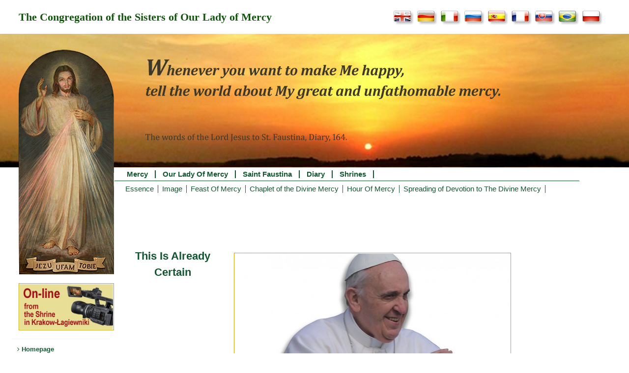

--- FILE ---
content_type: text/html; charset=UTF-8
request_url: https://www.saint-faustina.org/this-is-already-certain/
body_size: 10988
content:





<!DOCTYPE html>
<html lang="en">
    <head>
        
    <!-- Google tag (gtag.js) -->
    <script async src="https://www.googletagmanager.com/gtag/js?id=G-LCRJYC9P2P"></script>
    <script>
        window.dataLayer = window.dataLayer || [];
        function gtag(){dataLayer.push(arguments);}
        gtag('js', new Date());
        gtag('config', 'G-LCRJYC9P2P');
    </script>
    <meta charset="UTF-8" />
    <meta name="viewport" content="width=device-width, initial-scale=1">
    <meta name="apple-itunes-app" content="app-id=1301359509">
    <meta property="og:image" content="https://www.faustyna.pl/zmbm/wp-content/themes/ZMBM_theme_1/img/headers/Faustyna_FG.jpg">
    <meta property="og:image:type" content="image/png">
    <meta property="og:image:width" content="195">
    <meta property="og:image:height" content="241">
    <meta http-equiv="cache-control" content="public, max-age=3600, must-revalidate" />
    <meta name="robots" content="max-image-preview:large" />                    <title>This Is Already Certain | Mercy - Saint Faustina - Diary - Jesus, I trust in You - Congregation</title>
                <link href="https://www.saint-faustina.org/wp-content/themes/ZMBM_theme_1/style.css?ver=1.4.9" rel="stylesheet" type="text/css" />
        <link href="https://www.saint-faustina.org/wp-content/themes/ZMBM_theme_1/editor-style.css?ver=1.0.0" rel="stylesheet" type="text/css" />
        <link href="https://www.saint-faustina.org/wp-content/themes/ZMBM_theme_1/faustyna-nowenna_1501.css" rel="stylesheet" type="text/css" />
        <link href="https://www.saint-faustina.org/wp-content/themes/ZMBM_theme_1/style_koronka.css?1768625850" rel="stylesheet" type="text/css" />
        <link rel="shortcut icon" href="https://www.saint-faustina.org/wp-content/themes/ZMBM_theme_1/favicon.ico" />
        <meta name='robots' content='max-image-preview:large' />
<link rel="alternate" title="oEmbed (JSON)" type="application/json+oembed" href="https://www.saint-faustina.org/wp-json/oembed/1.0/embed?url=https%3A%2F%2Fwww.saint-faustina.org%2Fthis-is-already-certain%2F" />
<link rel="alternate" title="oEmbed (XML)" type="text/xml+oembed" href="https://www.saint-faustina.org/wp-json/oembed/1.0/embed?url=https%3A%2F%2Fwww.saint-faustina.org%2Fthis-is-already-certain%2F&#038;format=xml" />
<style id='wp-img-auto-sizes-contain-inline-css' type='text/css'>
img:is([sizes=auto i],[sizes^="auto," i]){contain-intrinsic-size:3000px 1500px}
/*# sourceURL=wp-img-auto-sizes-contain-inline-css */
</style>
<style id='wp-emoji-styles-inline-css' type='text/css'>

	img.wp-smiley, img.emoji {
		display: inline !important;
		border: none !important;
		box-shadow: none !important;
		height: 1em !important;
		width: 1em !important;
		margin: 0 0.07em !important;
		vertical-align: -0.1em !important;
		background: none !important;
		padding: 0 !important;
	}
/*# sourceURL=wp-emoji-styles-inline-css */
</style>
<style id='wp-block-library-inline-css' type='text/css'>
:root{--wp-block-synced-color:#7a00df;--wp-block-synced-color--rgb:122,0,223;--wp-bound-block-color:var(--wp-block-synced-color);--wp-editor-canvas-background:#ddd;--wp-admin-theme-color:#007cba;--wp-admin-theme-color--rgb:0,124,186;--wp-admin-theme-color-darker-10:#006ba1;--wp-admin-theme-color-darker-10--rgb:0,107,160.5;--wp-admin-theme-color-darker-20:#005a87;--wp-admin-theme-color-darker-20--rgb:0,90,135;--wp-admin-border-width-focus:2px}@media (min-resolution:192dpi){:root{--wp-admin-border-width-focus:1.5px}}.wp-element-button{cursor:pointer}:root .has-very-light-gray-background-color{background-color:#eee}:root .has-very-dark-gray-background-color{background-color:#313131}:root .has-very-light-gray-color{color:#eee}:root .has-very-dark-gray-color{color:#313131}:root .has-vivid-green-cyan-to-vivid-cyan-blue-gradient-background{background:linear-gradient(135deg,#00d084,#0693e3)}:root .has-purple-crush-gradient-background{background:linear-gradient(135deg,#34e2e4,#4721fb 50%,#ab1dfe)}:root .has-hazy-dawn-gradient-background{background:linear-gradient(135deg,#faaca8,#dad0ec)}:root .has-subdued-olive-gradient-background{background:linear-gradient(135deg,#fafae1,#67a671)}:root .has-atomic-cream-gradient-background{background:linear-gradient(135deg,#fdd79a,#004a59)}:root .has-nightshade-gradient-background{background:linear-gradient(135deg,#330968,#31cdcf)}:root .has-midnight-gradient-background{background:linear-gradient(135deg,#020381,#2874fc)}:root{--wp--preset--font-size--normal:16px;--wp--preset--font-size--huge:42px}.has-regular-font-size{font-size:1em}.has-larger-font-size{font-size:2.625em}.has-normal-font-size{font-size:var(--wp--preset--font-size--normal)}.has-huge-font-size{font-size:var(--wp--preset--font-size--huge)}.has-text-align-center{text-align:center}.has-text-align-left{text-align:left}.has-text-align-right{text-align:right}.has-fit-text{white-space:nowrap!important}#end-resizable-editor-section{display:none}.aligncenter{clear:both}.items-justified-left{justify-content:flex-start}.items-justified-center{justify-content:center}.items-justified-right{justify-content:flex-end}.items-justified-space-between{justify-content:space-between}.screen-reader-text{border:0;clip-path:inset(50%);height:1px;margin:-1px;overflow:hidden;padding:0;position:absolute;width:1px;word-wrap:normal!important}.screen-reader-text:focus{background-color:#ddd;clip-path:none;color:#444;display:block;font-size:1em;height:auto;left:5px;line-height:normal;padding:15px 23px 14px;text-decoration:none;top:5px;width:auto;z-index:100000}html :where(.has-border-color){border-style:solid}html :where([style*=border-top-color]){border-top-style:solid}html :where([style*=border-right-color]){border-right-style:solid}html :where([style*=border-bottom-color]){border-bottom-style:solid}html :where([style*=border-left-color]){border-left-style:solid}html :where([style*=border-width]){border-style:solid}html :where([style*=border-top-width]){border-top-style:solid}html :where([style*=border-right-width]){border-right-style:solid}html :where([style*=border-bottom-width]){border-bottom-style:solid}html :where([style*=border-left-width]){border-left-style:solid}html :where(img[class*=wp-image-]){height:auto;max-width:100%}:where(figure){margin:0 0 1em}html :where(.is-position-sticky){--wp-admin--admin-bar--position-offset:var(--wp-admin--admin-bar--height,0px)}@media screen and (max-width:600px){html :where(.is-position-sticky){--wp-admin--admin-bar--position-offset:0px}}

/*# sourceURL=wp-block-library-inline-css */
</style>
<style id='classic-theme-styles-inline-css' type='text/css'>
/*! This file is auto-generated */
.wp-block-button__link{color:#fff;background-color:#32373c;border-radius:9999px;box-shadow:none;text-decoration:none;padding:calc(.667em + 2px) calc(1.333em + 2px);font-size:1.125em}.wp-block-file__button{background:#32373c;color:#fff;text-decoration:none}
/*# sourceURL=/wp-includes/css/classic-themes.min.css */
</style>
<link rel='stylesheet' id='blueimp-gallery-css' href='https://www.saint-faustina.org/wp-content/plugins/blueimp-lightbox/css/blueimp-gallery.css?ver=1.0.0' type='text/css' media='all' />
<link rel='stylesheet' id='blueimp-gallery-indicator-css' href='https://www.saint-faustina.org/wp-content/plugins/blueimp-lightbox/css/blueimp-gallery-indicator.css?ver=1.0.0' type='text/css' media='all' />
<link rel='stylesheet' id='blueimp-gallery-video-css' href='https://www.saint-faustina.org/wp-content/plugins/blueimp-lightbox/css/blueimp-gallery-video.css?ver=1.0.0' type='text/css' media='all' />
<link rel='stylesheet' id='main-style-css' href='https://www.saint-faustina.org/wp-content/plugins/category-post-list-widget/css/main.css?ver=6.9' type='text/css' media='all' />
<link rel='stylesheet' id='slick-style-css' href='https://www.saint-faustina.org/wp-content/plugins/category-post-list-widget/css/slick.css?ver=6.9' type='text/css' media='all' />
<link rel='stylesheet' id='slick-theme-css' href='https://www.saint-faustina.org/wp-content/plugins/category-post-list-widget/css/slick-theme.css?ver=6.9' type='text/css' media='all' />
<link rel='stylesheet' id='bwg_fonts-css' href='https://www.saint-faustina.org/wp-content/plugins/photo-gallery/css/bwg-fonts/fonts.css?ver=0.0.1' type='text/css' media='all' />
<link rel='stylesheet' id='sumoselect-css' href='https://www.saint-faustina.org/wp-content/plugins/photo-gallery/css/sumoselect.min.css?ver=3.4.6' type='text/css' media='all' />
<link rel='stylesheet' id='mCustomScrollbar-css' href='https://www.saint-faustina.org/wp-content/plugins/photo-gallery/css/jquery.mCustomScrollbar.min.css?ver=3.1.5' type='text/css' media='all' />
<link rel='stylesheet' id='bwg_googlefonts-css' href='https://fonts.googleapis.com/css?family=Ubuntu&#038;subset=greek,latin,greek-ext,vietnamese,cyrillic-ext,latin-ext,cyrillic' type='text/css' media='all' />
<link rel='stylesheet' id='bwg_frontend-css' href='https://www.saint-faustina.org/wp-content/plugins/photo-gallery/css/styles.min.css?ver=1.8.35' type='text/css' media='all' />
<link rel='stylesheet' id='ce_responsive-css' href='https://www.saint-faustina.org/wp-content/plugins/simple-embed-code/css/video-container.min.css?ver=2.5.1' type='text/css' media='all' />
<script type="text/javascript" src="https://www.saint-faustina.org/wp-includes/js/jquery/jquery.min.js?ver=3.7.1" id="jquery-core-js"></script>
<script type="text/javascript" src="https://www.saint-faustina.org/wp-includes/js/jquery/jquery-migrate.min.js?ver=3.4.1" id="jquery-migrate-js"></script>
<script type="text/javascript" src="https://www.saint-faustina.org/wp-content/plugins/category-post-list-widget/js/slick.min.js?ver=6.9" id="slick_js-js"></script>
<script type="text/javascript" src="https://www.saint-faustina.org/wp-content/plugins/photo-gallery/js/jquery.sumoselect.min.js?ver=3.4.6" id="sumoselect-js"></script>
<script type="text/javascript" src="https://www.saint-faustina.org/wp-content/plugins/photo-gallery/js/tocca.min.js?ver=2.0.9" id="bwg_mobile-js"></script>
<script type="text/javascript" src="https://www.saint-faustina.org/wp-content/plugins/photo-gallery/js/jquery.mCustomScrollbar.concat.min.js?ver=3.1.5" id="mCustomScrollbar-js"></script>
<script type="text/javascript" src="https://www.saint-faustina.org/wp-content/plugins/photo-gallery/js/jquery.fullscreen.min.js?ver=0.6.0" id="jquery-fullscreen-js"></script>
<script type="text/javascript" id="bwg_frontend-js-extra">
/* <![CDATA[ */
var bwg_objectsL10n = {"bwg_field_required":"field is required.","bwg_mail_validation":"This is not a valid email address.","bwg_search_result":"There are no images matching your search.","bwg_select_tag":"Select Tag","bwg_order_by":"Order By","bwg_search":"Search","bwg_show_ecommerce":"Show Ecommerce","bwg_hide_ecommerce":"Hide Ecommerce","bwg_show_comments":"Show Comments","bwg_hide_comments":"Hide Comments","bwg_restore":"Restore","bwg_maximize":"Maximize","bwg_fullscreen":"Fullscreen","bwg_exit_fullscreen":"Exit Fullscreen","bwg_search_tag":"SEARCH...","bwg_tag_no_match":"No tags found","bwg_all_tags_selected":"All tags selected","bwg_tags_selected":"tags selected","play":"Play","pause":"Pause","is_pro":"","bwg_play":"Play","bwg_pause":"Pause","bwg_hide_info":"Hide info","bwg_show_info":"Show info","bwg_hide_rating":"Hide rating","bwg_show_rating":"Show rating","ok":"Ok","cancel":"Cancel","select_all":"Select all","lazy_load":"0","lazy_loader":"https://www.saint-faustina.org/wp-content/plugins/photo-gallery/images/ajax_loader.png","front_ajax":"0","bwg_tag_see_all":"see all tags","bwg_tag_see_less":"see less tags"};
//# sourceURL=bwg_frontend-js-extra
/* ]]> */
</script>
<script type="text/javascript" src="https://www.saint-faustina.org/wp-content/plugins/photo-gallery/js/scripts.min.js?ver=1.8.35" id="bwg_frontend-js"></script>
<link rel="https://api.w.org/" href="https://www.saint-faustina.org/wp-json/" /><link rel="alternate" title="JSON" type="application/json" href="https://www.saint-faustina.org/wp-json/wp/v2/pages/2381" /><link rel="EditURI" type="application/rsd+xml" title="RSD" href="https://www.saint-faustina.org/xmlrpc.php?rsd" />
<meta name="generator" content="WordPress 6.9" />
<link rel="canonical" href="https://www.saint-faustina.org/this-is-already-certain/" />
<link rel='shortlink' href='https://www.saint-faustina.org/?p=2381' />
<style type="text/css">
	/* Form Width */
	div#vfb-form-1 {
		width: auto;
	}
	/* Fieldsets */
	.vfb-form-1 fieldset {
		background-color: #eeeeee;
		border: 1px solid #d3d3d3;
	}

	/* Legends */
	.vfb-form-1 .vfb-legend {
		border-bottom: 1px solid #cccccc;
		color: #990000;
	}

	/* Sections */
	.vfb-form-1 .vfb-section-div {
		background-color: #d4d4d4;
		border: 0px solid ;
		color: #373737;
	}

		.vfb-form-1 .vfb-section-div h4 {
			border-bottom: 0px solid ;
		}

	/* Labels */
	.vfb-form-1 label.vfb-desc,
	.vfb-form-1 .verification,
	.vfb-form-1 .vfb-page-counter {
		font-weight: bold;
		font-size: 12px;
		color: #000000;
	}

		.vfb-form-1 label .vfb-required-asterisk {
			color: #bc1212;
		}

	/* Fields */
	.vfb-form-1 input.vfb-text,
	.vfb-form-1 textarea.vfb-textarea {
		background-color: #fafafa;
		font-weight: normal;
		font-size: 12px;
		color: #000000;
	}

	/* Descriptions */
	.vfb-form-1 li span label {
		font-weight: normal;
		font-size: 11px;
		color: #000000;
	}

	/* Instructions */
	.vfb-form-1 .vfb-item-instructions {
	    background-color: #e3e3e3;
	    border: 0px solid ;
	    color: #000000;
	}

	/* Paging Button */
	.vfb-form-1 .vfb-page-next {
		background-color: #5b8498;
		font-weight: normal;
		font-size: 12px;
		color: #ffffff;
	}

		.vfb-form-1 .vfb-page-next:hover {
			background-color: #3d5865;
		}

	/* Validation */
	.vfb-form-1 input.vfb-text.vfb-error,
	.vfb-form-1 input[type="text"].vfb-text.vfb-error,
	.vfb-form-1 input[type="tel"].vfb-text.vfb-error,
	.vfb-form-1 input[type="email"].vfb-text.vfb-error,
	.vfb-form-1 input[type="url"].vfb-text.vfb-error,
	.vfb-form-1 select.vfb-select.vfb-error,
	.vfb-form-1 textarea.vfb-textarea.vfb-error {
		border: 1px solid red;
	}

		.vfb-form-1 label.vfb-error {
			font-weight: bold;
			font-size: 11px;
			color: red;
		}

/* Custom Rules */

</style>
<style type="text/css">
	/* Form Width */
	div#vfb-form-2 {
		width: auto;
	}
	/* Fieldsets */
	.vfb-form-2 fieldset {
		background-color: #eeeeee;
		border: 1px solid #d3d3d3;
	}

	/* Legends */
	.vfb-form-2 .vfb-legend {
		border-bottom: 1px solid #cccccc;
		color: #990000;
	}

	/* Sections */
	.vfb-form-2 .vfb-section-div {
		background-color: #d4d4d4;
		border: 0px solid ;
		color: #373737;
	}

		.vfb-form-2 .vfb-section-div h4 {
			border-bottom: 0px solid ;
		}

	/* Labels */
	.vfb-form-2 label.vfb-desc,
	.vfb-form-2 .verification,
	.vfb-form-2 .vfb-page-counter {
		font-weight: bold;
		font-size: 12px;
		color: #000000;
	}

		.vfb-form-2 label .vfb-required-asterisk {
			color: #bc1212;
		}

	/* Fields */
	.vfb-form-2 input.vfb-text,
	.vfb-form-2 textarea.vfb-textarea {
		background-color: #fafafa;
		font-weight: normal;
		font-size: 12px;
		color: #000000;
	}

	/* Descriptions */
	.vfb-form-2 li span label {
		font-weight: normal;
		font-size: 11px;
		color: #000000;
	}

	/* Instructions */
	.vfb-form-2 .vfb-item-instructions {
	    background-color: #e3e3e3;
	    border: 0px solid ;
	    color: #000000;
	}

	/* Paging Button */
	.vfb-form-2 .vfb-page-next {
		background-color: #5b8498;
		font-weight: normal;
		font-size: 12px;
		color: #ffffff;
	}

		.vfb-form-2 .vfb-page-next:hover {
			background-color: #3d5865;
		}

	/* Validation */
	.vfb-form-2 input.vfb-text.vfb-error,
	.vfb-form-2 input[type="text"].vfb-text.vfb-error,
	.vfb-form-2 input[type="tel"].vfb-text.vfb-error,
	.vfb-form-2 input[type="email"].vfb-text.vfb-error,
	.vfb-form-2 input[type="url"].vfb-text.vfb-error,
	.vfb-form-2 select.vfb-select.vfb-error,
	.vfb-form-2 textarea.vfb-textarea.vfb-error {
		border: 1px solid red;
	}

		.vfb-form-2 label.vfb-error {
			font-weight: bold;
			font-size: 11px;
			color: red;
		}

/* Custom Rules */

</style>
<style type="text/css">
	/* Form Width */
	div#vfb-form-3 {
		width: auto;
	}
	/* Fieldsets */
	.vfb-form-3 fieldset {
		background-color: #fffcdc;
		border: 1px solid #d3d3d3;
	}

	/* Legends */
	.vfb-form-3 .vfb-legend {
		border-bottom: 1px solid #cccccc;
		color: #990000;
	}

	/* Sections */
	.vfb-form-3 .vfb-section-div {
		background-color: #ffffff;
		border: 0px solid ;
		color: #373737;
	}

		.vfb-form-3 .vfb-section-div h4 {
			border-bottom: 0px solid ;
		}

	/* Labels */
	.vfb-form-3 label.vfb-desc,
	.vfb-form-3 .verification,
	.vfb-form-3 .vfb-page-counter {
		font-weight: bold;
		font-size: 12px;
		color: #000000;
	}

		.vfb-form-3 label .vfb-required-asterisk {
			color: #bc1212;
		}

	/* Fields */
	.vfb-form-3 input.vfb-text,
	.vfb-form-3 textarea.vfb-textarea {
		background-color: #ffffff;
		font-weight: normal;
		font-size: 12px;
		color: #000000;
	}

	/* Descriptions */
	.vfb-form-3 li span label {
		font-weight: normal;
		font-size: 11px;
		color: #000000;
	}

	/* Instructions */
	.vfb-form-3 .vfb-item-instructions {
	    background-color: #e3e3e3;
	    border: 0px solid ;
	    color: #000000;
	}

	/* Paging Button */
	.vfb-form-3 .vfb-page-next {
		background-color: #5b8498;
		font-weight: normal;
		font-size: 12px;
		color: #ffffff;
	}

		.vfb-form-3 .vfb-page-next:hover {
			background-color: #3d5865;
		}

	/* Validation */
	.vfb-form-3 input.vfb-text.vfb-error,
	.vfb-form-3 input[type="text"].vfb-text.vfb-error,
	.vfb-form-3 input[type="tel"].vfb-text.vfb-error,
	.vfb-form-3 input[type="email"].vfb-text.vfb-error,
	.vfb-form-3 input[type="url"].vfb-text.vfb-error,
	.vfb-form-3 select.vfb-select.vfb-error,
	.vfb-form-3 textarea.vfb-textarea.vfb-error {
		border: 1px solid red;
	}

		.vfb-form-3 label.vfb-error {
			font-weight: bold;
			font-size: 11px;
			color: red;
		}

/* Custom Rules */

</style>
<style type="text/css">
	/* Form Width */
	div#vfb-form-5 {
		width: auto;
	}
	/* Fieldsets */
	.vfb-form-5 fieldset {
		background-color: #fffcdc;
		border: 1px solid #d3d3d3;
	}

	/* Legends */
	.vfb-form-5 .vfb-legend {
		border-bottom: 1px solid #cccccc;
		color: #990000;
	}

	/* Sections */
	.vfb-form-5 .vfb-section-div {
		background-color: #ffffff;
		border: 0px solid ;
		color: #373737;
	}

		.vfb-form-5 .vfb-section-div h4 {
			border-bottom: 0px solid ;
		}

	/* Labels */
	.vfb-form-5 label.vfb-desc,
	.vfb-form-5 .verification,
	.vfb-form-5 .vfb-page-counter {
		font-weight: bold;
		font-size: 12px;
		color: #000000;
	}

		.vfb-form-5 label .vfb-required-asterisk {
			color: #bc1212;
		}

	/* Fields */
	.vfb-form-5 input.vfb-text,
	.vfb-form-5 textarea.vfb-textarea {
		background-color: #ffffff;
		font-weight: normal;
		font-size: 12px;
		color: #000000;
	}

	/* Descriptions */
	.vfb-form-5 li span label {
		font-weight: normal;
		font-size: 11px;
		color: #000000;
	}

	/* Instructions */
	.vfb-form-5 .vfb-item-instructions {
	    background-color: #e3e3e3;
	    border: 0px solid ;
	    color: #000000;
	}

	/* Paging Button */
	.vfb-form-5 .vfb-page-next {
		background-color: #5b8498;
		font-weight: normal;
		font-size: 12px;
		color: #ffffff;
	}

		.vfb-form-5 .vfb-page-next:hover {
			background-color: #3d5865;
		}

	/* Validation */
	.vfb-form-5 input.vfb-text.vfb-error,
	.vfb-form-5 input[type="text"].vfb-text.vfb-error,
	.vfb-form-5 input[type="tel"].vfb-text.vfb-error,
	.vfb-form-5 input[type="email"].vfb-text.vfb-error,
	.vfb-form-5 input[type="url"].vfb-text.vfb-error,
	.vfb-form-5 select.vfb-select.vfb-error,
	.vfb-form-5 textarea.vfb-textarea.vfb-error {
		border: 1px solid red;
	}

		.vfb-form-5 label.vfb-error {
			font-weight: bold;
			font-size: 11px;
			color: red;
		}

/* Custom Rules */

</style>
<style type="text/css">
	/* Form Width */
	div#vfb-form-6 {
		width: auto;
	}
	/* Fieldsets */
	.vfb-form-6 fieldset {
		background-color: #fffcdc;
		border: 1px solid #d3d3d3;
	}

	/* Legends */
	.vfb-form-6 .vfb-legend {
		border-bottom: 1px solid #cccccc;
		color: #990000;
	}

	/* Sections */
	.vfb-form-6 .vfb-section-div {
		background-color: #ffffff;
		border: 0px solid ;
		color: #373737;
	}

		.vfb-form-6 .vfb-section-div h4 {
			border-bottom: 0px solid ;
		}

	/* Labels */
	.vfb-form-6 label.vfb-desc,
	.vfb-form-6 .verification,
	.vfb-form-6 .vfb-page-counter {
		font-weight: bold;
		font-size: 12px;
		color: #000000;
	}

		.vfb-form-6 label .vfb-required-asterisk {
			color: #bc1212;
		}

	/* Fields */
	.vfb-form-6 input.vfb-text,
	.vfb-form-6 textarea.vfb-textarea {
		background-color: #ffffff;
		font-weight: normal;
		font-size: 12px;
		color: #000000;
	}

	/* Descriptions */
	.vfb-form-6 li span label {
		font-weight: normal;
		font-size: 11px;
		color: #000000;
	}

	/* Instructions */
	.vfb-form-6 .vfb-item-instructions {
	    background-color: #e3e3e3;
	    border: 0px solid ;
	    color: #000000;
	}

	/* Paging Button */
	.vfb-form-6 .vfb-page-next {
		background-color: #5b8498;
		font-weight: normal;
		font-size: 12px;
		color: #ffffff;
	}

		.vfb-form-6 .vfb-page-next:hover {
			background-color: #3d5865;
		}

	/* Validation */
	.vfb-form-6 input.vfb-text.vfb-error,
	.vfb-form-6 input[type="text"].vfb-text.vfb-error,
	.vfb-form-6 input[type="tel"].vfb-text.vfb-error,
	.vfb-form-6 input[type="email"].vfb-text.vfb-error,
	.vfb-form-6 input[type="url"].vfb-text.vfb-error,
	.vfb-form-6 select.vfb-select.vfb-error,
	.vfb-form-6 textarea.vfb-textarea.vfb-error {
		border: 1px solid red;
	}

		.vfb-form-6 label.vfb-error {
			font-weight: bold;
			font-size: 11px;
			color: red;
		}

/* Custom Rules */

</style>
<style type="text/css">
	/* Form Width */
	div#vfb-form-7 {
		width: auto;
	}
	/* Fieldsets */
	.vfb-form-7 fieldset {
		background-color: #fffcdc;
		border: 1px solid #d3d3d3;
	}

	/* Legends */
	.vfb-form-7 .vfb-legend {
		border-bottom: 1px solid #cccccc;
		color: #990000;
	}

	/* Sections */
	.vfb-form-7 .vfb-section-div {
		background-color: #ffffff;
		border: 0px solid ;
		color: #373737;
	}

		.vfb-form-7 .vfb-section-div h4 {
			border-bottom: 0px solid ;
		}

	/* Labels */
	.vfb-form-7 label.vfb-desc,
	.vfb-form-7 .verification,
	.vfb-form-7 .vfb-page-counter {
		font-weight: bold;
		font-size: 12px;
		color: #000000;
	}

		.vfb-form-7 label .vfb-required-asterisk {
			color: #bc1212;
		}

	/* Fields */
	.vfb-form-7 input.vfb-text,
	.vfb-form-7 textarea.vfb-textarea {
		background-color: #ffffff;
		font-weight: normal;
		font-size: 12px;
		color: #000000;
	}

	/* Descriptions */
	.vfb-form-7 li span label {
		font-weight: normal;
		font-size: 11px;
		color: #000000;
	}

	/* Instructions */
	.vfb-form-7 .vfb-item-instructions {
	    background-color: #e3e3e3;
	    border: 0px solid ;
	    color: #000000;
	}

	/* Paging Button */
	.vfb-form-7 .vfb-page-next {
		background-color: #5b8498;
		font-weight: normal;
		font-size: 12px;
		color: #ffffff;
	}

		.vfb-form-7 .vfb-page-next:hover {
			background-color: #3d5865;
		}

	/* Validation */
	.vfb-form-7 input.vfb-text.vfb-error,
	.vfb-form-7 input[type="text"].vfb-text.vfb-error,
	.vfb-form-7 input[type="tel"].vfb-text.vfb-error,
	.vfb-form-7 input[type="email"].vfb-text.vfb-error,
	.vfb-form-7 input[type="url"].vfb-text.vfb-error,
	.vfb-form-7 select.vfb-select.vfb-error,
	.vfb-form-7 textarea.vfb-textarea.vfb-error {
		border: 1px solid red;
	}

		.vfb-form-7 label.vfb-error {
			font-weight: bold;
			font-size: 11px;
			color: red;
		}

/* Custom Rules */

</style>
<style type="text/css">
	/* Form Width */
	div#vfb-form-8 {
		width: auto;
	}
	/* Fieldsets */
	.vfb-form-8 fieldset {
		background-color: #fffcdc;
		border: 1px solid #d3d3d3;
	}

	/* Legends */
	.vfb-form-8 .vfb-legend {
		border-bottom: 1px solid #cccccc;
		color: #990000;
	}

	/* Sections */
	.vfb-form-8 .vfb-section-div {
		background-color: #ffffff;
		border: 0px solid ;
		color: #373737;
	}

		.vfb-form-8 .vfb-section-div h4 {
			border-bottom: 0px solid ;
		}

	/* Labels */
	.vfb-form-8 label.vfb-desc,
	.vfb-form-8 .verification,
	.vfb-form-8 .vfb-page-counter {
		font-weight: bold;
		font-size: 12px;
		color: #000000;
	}

		.vfb-form-8 label .vfb-required-asterisk {
			color: #bc1212;
		}

	/* Fields */
	.vfb-form-8 input.vfb-text,
	.vfb-form-8 textarea.vfb-textarea {
		background-color: #ffffff;
		font-weight: normal;
		font-size: 12px;
		color: #000000;
	}

	/* Descriptions */
	.vfb-form-8 li span label {
		font-weight: normal;
		font-size: 11px;
		color: #000000;
	}

	/* Instructions */
	.vfb-form-8 .vfb-item-instructions {
	    background-color: #e3e3e3;
	    border: 0px solid ;
	    color: #000000;
	}

	/* Paging Button */
	.vfb-form-8 .vfb-page-next {
		background-color: #5b8498;
		font-weight: normal;
		font-size: 12px;
		color: #ffffff;
	}

		.vfb-form-8 .vfb-page-next:hover {
			background-color: #3d5865;
		}

	/* Validation */
	.vfb-form-8 input.vfb-text.vfb-error,
	.vfb-form-8 input[type="text"].vfb-text.vfb-error,
	.vfb-form-8 input[type="tel"].vfb-text.vfb-error,
	.vfb-form-8 input[type="email"].vfb-text.vfb-error,
	.vfb-form-8 input[type="url"].vfb-text.vfb-error,
	.vfb-form-8 select.vfb-select.vfb-error,
	.vfb-form-8 textarea.vfb-textarea.vfb-error {
		border: 1px solid red;
	}

		.vfb-form-8 label.vfb-error {
			font-weight: bold;
			font-size: 11px;
			color: red;
		}

/* Custom Rules */

</style>
<style type="text/css">
	/* Form Width */
	div#vfb-form-9 {
		width: auto;
	}
	/* Fieldsets */
	.vfb-form-9 fieldset {
		background-color: #fffcdc;
		border: 1px solid #d3d3d3;
	}

	/* Legends */
	.vfb-form-9 .vfb-legend {
		border-bottom: 1px solid #cccccc;
		color: #990000;
	}

	/* Sections */
	.vfb-form-9 .vfb-section-div {
		background-color: #ffffff;
		border: 0px solid ;
		color: #373737;
	}

		.vfb-form-9 .vfb-section-div h4 {
			border-bottom: 0px solid ;
		}

	/* Labels */
	.vfb-form-9 label.vfb-desc,
	.vfb-form-9 .verification,
	.vfb-form-9 .vfb-page-counter {
		font-weight: bold;
		font-size: 12px;
		color: #000000;
	}

		.vfb-form-9 label .vfb-required-asterisk {
			color: #bc1212;
		}

	/* Fields */
	.vfb-form-9 input.vfb-text,
	.vfb-form-9 textarea.vfb-textarea {
		background-color: #ffffff;
		font-weight: normal;
		font-size: 12px;
		color: #000000;
	}

	/* Descriptions */
	.vfb-form-9 li span label {
		font-weight: normal;
		font-size: 11px;
		color: #000000;
	}

	/* Instructions */
	.vfb-form-9 .vfb-item-instructions {
	    background-color: #e3e3e3;
	    border: 0px solid ;
	    color: #000000;
	}

	/* Paging Button */
	.vfb-form-9 .vfb-page-next {
		background-color: #5b8498;
		font-weight: normal;
		font-size: 12px;
		color: #ffffff;
	}

		.vfb-form-9 .vfb-page-next:hover {
			background-color: #3d5865;
		}

	/* Validation */
	.vfb-form-9 input.vfb-text.vfb-error,
	.vfb-form-9 input[type="text"].vfb-text.vfb-error,
	.vfb-form-9 input[type="tel"].vfb-text.vfb-error,
	.vfb-form-9 input[type="email"].vfb-text.vfb-error,
	.vfb-form-9 input[type="url"].vfb-text.vfb-error,
	.vfb-form-9 select.vfb-select.vfb-error,
	.vfb-form-9 textarea.vfb-textarea.vfb-error {
		border: 1px solid red;
	}

		.vfb-form-9 label.vfb-error {
			font-weight: bold;
			font-size: 11px;
			color: red;
		}

/* Custom Rules */

</style>
<!-- <meta name="vfbPro" version="2.5.1" /> -->
        <link rel='stylesheet'  href='https://www.saint-faustina.org/wp-includes/js/mediaelement/mediaelementplayer.min.css?ver=2.13.0' type='text/css' media='all' />
        <link rel='stylesheet'  href='https://www.saint-faustina.org/wp-includes/js/mediaelement/wp-mediaelement.css?ver=3.9.1' type='text/css' media='all' />
        <link rel='stylesheet'  href='https://www.saint-faustina.org/wp-includes/js/imgareaselect/imgareaselect.css?ver=0.9.8' type='text/css' media='all' />
        <link rel="stylesheet" href="https://cdnjs.cloudflare.com/ajax/libs/font-awesome/4.7.0/css/font-awesome.min.css">
                <script type='text/javascript' src='https://code.jquery.com/jquery-1.12.4.min.js'></script>
        <script type="text/javascript" src="https://code.jquery.com/ui/1.12.0/jquery-ui.min.js"></script>

        <script>//<![CDATA[
            $(window).load(function () {
                $('.insidemenu > li a').click(function () {
                    $(this).parent().find('ul').toggle();
                });
            }); //]]>
        </script>
    </head>
    <body>
        <!--nowa wienieta początek-->
        <div class="wrapper">
            <!--            start wersji jezykowej-->
            <div class="container">
                <div class="header_content">
                    The Congregation of the Sisters of Our Lady of Mercy                </div>
                
                <!--                <div class="header_sentence"></div>-->



                                    <div class="lang_icons">
                        <a href="https://www.saint-faustina.org" id="en"><img src="https://www.saint-faustina.org/wp-content/themes/ZMBM_theme_1/img/en.jpg" alt="lang"></a>
                        <a href="https://www.heiligefaustina.de" id="de"><img src="https://www.saint-faustina.org/wp-content/themes/ZMBM_theme_1/img/de.jpg" alt="lang"></a>
                        <a href="https://www.suorfaustina.it" id="it"><img src="https://www.saint-faustina.org/wp-content/themes/ZMBM_theme_1/img/it.jpg" alt="lang"></a>
                        <a href="https://xn--80aaxusgfg.com/" id="ru"><img src="https://www.saint-faustina.org/wp-content/themes/ZMBM_theme_1/img/ru.jpg" alt="lang"></a>
                        <a href="https://www.santafaustina.es" id="es"><img src="https://www.saint-faustina.org/wp-content/themes/ZMBM_theme_1/img/es.jpg" alt="lang"></a>
                        <a href="https://www.soeurfaustine.fr" id="fr"><img src="https://www.saint-faustina.org/wp-content/themes/ZMBM_theme_1/img/fr.jpg" alt="lang"></a>
                        <a href="https://www.milosrdenstvo.sk/" id="sk"><img src="https://www.saint-faustina.org/wp-content/themes/ZMBM_theme_1/img/sk.jpg" alt="lang"></a>
                        <a href="https://www.santafaustina.com.br" id="br"><img src="https://www.saint-faustina.org/wp-content/themes/ZMBM_theme_1/img/br.jpg" alt="lang"></a>
                        <a href="https://www.faustyna.pl" id="pl"><img src="https://www.saint-faustina.org/wp-content/themes/ZMBM_theme_1/img/pl.jpg" alt="lang"></a>
                        <!-- <a href="http://www.wroclaw.faustyna.pl/" id="eu"><img src="https://www.saint-faustina.org/wp-content/themes/ZMBM_theme_1/img/ue.jpg" alt="lang"></a> -->
                    </div>
                            </div>
            <!--            koniec wersji jezykowej-->


            <div class="header_block">
                <ul class="slide-show" id="slideshow">
                                            <li style="background-image: url(https://www.saint-faustina.org/wp-content/themes/ZMBM_theme_1/img/headers/header_1_JM_en.jpg)"></li>
                        <li style="background-image: url(https://www.saint-faustina.org/wp-content/themes/ZMBM_theme_1/img/headers/header_1_MB_en.jpg)"></li>
                        <li style="background-image: url(https://www.saint-faustina.org/wp-content/themes/ZMBM_theme_1/img/headers/header_1_SF_en.jpg)"></li>
                                    </ul>
                <!--                wrapper do obrazka-->
                <div class="header_container">
                    <div id="wrapper_bottom">
                    </div>
                </div>
            </div>

            <div class="header_container">
                <div class="page_block">
                    <div class="section_block">
                        <div class="photo_block_inner">
                            <div class="photo_block">
                                <!--wrapper do obrazka-->
                                <div id="img_wrapper_top">
                                    <ul class="slide-show" id="slideshow2">
                                                                                    <li style="background-image: url(https://www.saint-faustina.org/wp-content/themes/ZMBM_theme_1/img/headers/Jezus_Milosierny.png)"></li>
                                            <li style="background-image: url(https://www.saint-faustina.org/wp-content/themes/ZMBM_theme_1/img/headers/Matka_Boza_Milosierdzia.png)"></li>
                                            <li style="background-image: url(https://www.saint-faustina.org/wp-content/themes/ZMBM_theme_1/img/headers/Siostra_Faustyna.png)"></li>
                                                                            </ul>
                                    <div id="img_wrapper_bottom"></div>
                                </div>
                                <div class="sidebar1">
    <div class="left-side-header-image">
    </div>

            <div class="sidebar1_welcome"><a href="/online-transmission/"><img class="left_menu_images online" src="https://www.saint-faustina.org/wp-content/themes/ZMBM_theme_1/img/transmisja-online_en.jpg" alt="Webcam on-line from the Shrine in Krakow-Łagiewniki"/> </a></div>
        <div class="sidebar1_menu">
        <div class="menu-lewe-menu-container"><ul><li ><a style="padding-left:10px"  href="https://www.saint-faustina.org/"><i class="fa fa-angle-right" aria-hidden="true"></i> Homepage</a></li>
<li ><a style="padding-left:10px"  href="https://www.saint-faustina.org/congregation/"><i class="fa fa-angle-right" aria-hidden="true"></i> Congregation</a></li>
<li ><a style="padding-left:10px"  href="https://www.saint-faustina.org/contacts/"><i class="fa fa-angle-right" aria-hidden="true"></i> Contacts</a></li>
<li ><a style="padding-left:10px"  href="https://www.saint-faustina.org/vocation-work/"><i class="fa fa-angle-right" aria-hidden="true"></i> Vocation work</a></li>
<li ><a style="padding-left:10px"  href="https://www.faustinum.pl/en/en-2/"><i class="fa fa-angle-right" aria-hidden="true"></i> The Faustinum Association</a></li>
<li ><a style="padding-left:10px"  href="https://www.misericordia.faustyna.net/en_GB/index"><i class="fa fa-angle-right" aria-hidden="true"></i> Misericordia Publishing House</a></li>
<li ><a style="padding-left:10px"  href="https://www.saint-faustina.org/support/"><i class="fa fa-angle-right" aria-hidden="true"></i> Support</a></li>
</ul></div>        <!-- end .sidebar1_menu --></div>
    <div class="search_module">
        <div class="sidebar1_search">Search</div>
        <form method="get" action="https://www.saint-faustina.org/">
            <div class="search">
                <input id="mod_search_searchword" class="search-field" type="search" title="Enter text" name="s" value="" placeholder="Enter text...">
                <br />
                <input class="button" type="submit" value="Search">
            </div>
        </form>
    </div>

                    <div class="left_images">
            <a href="https://www.saint-faustina.org/patron-saint-for-the-draw/"><img class="left_menu_images" src="https://www.saint-faustina.org/wp-content/themes/ZMBM_theme_1/img/Patron2026_en.jpg" alt="Patron Saint for 2026 the draw" title="Patron of the year 2026"></a>
        </div>
    


    <!--end .sidebar1 --></div>
                            </div>  <!--photo_block-->

                            <div class="content_block">
                                <div class="content_block_inner">

                                    <!--nowa wienieta koniec-->
                                    <!--end .div container -->
<div class="siteHeader">
    <div class="floatleft">
        <div class="menu-naglowkowe-menu-container"><ul id="menu-naglowkowe-menu" class="menu"><li id="menu-item-4" class="menu-item menu-item-type-custom menu-item-object-custom menu-item-4"><a href="https://www.saint-faustina.org/mercy/">Mercy</a></li>
<li id="menu-item-5" class="menu-item menu-item-type-custom menu-item-object-custom menu-item-5"><a href="https://www.saint-faustina.org/our-lady-of-mercy-2/">Our Lady Of Mercy</a></li>
<li id="menu-item-6" class="menu-item menu-item-type-custom menu-item-object-custom menu-item-6"><a href="https://www.saint-faustina.org/saint-faustina/">Saint Faustina</a></li>
<li id="menu-item-7" class="menu-item menu-item-type-custom menu-item-object-custom menu-item-7"><a href="https://www.saint-faustina.org/diary/">Diary</a></li>
<li id="menu-item-8" class="menu-item menu-item-type-custom menu-item-object-custom menu-item-8"><a href="https://www.saint-faustina.org/shrines/">Shrines</a></li>
</ul></div>    </div>
    <div style="float: left;">
        <div class="menu-naglowkowe-podmenu-container"><ul id="menu-naglowkowe-podmenu" class="menu"><li id="menu-item-3207" class="menu-item menu-item-type-custom menu-item-object-custom menu-item-3207"><a href="https://www.saint-faustina.org/essence/">Essence</a></li>
<li id="menu-item-9" class="menu-item menu-item-type-custom menu-item-object-custom menu-item-9"><a href="https://www.saint-faustina.org/image/">Image</a></li>
<li id="menu-item-10" class="menu-item menu-item-type-custom menu-item-object-custom menu-item-10"><a href="https://www.saint-faustina.org/feast-of-mercy/">Feast Of Mercy</a></li>
<li id="menu-item-11" class="menu-item menu-item-type-custom menu-item-object-custom menu-item-11"><a href="https://www.saint-faustina.org/chaplet-of-the-divine-mercy/">Chaplet of the Divine Mercy</a></li>
<li id="menu-item-12" class="menu-item menu-item-type-custom menu-item-object-custom menu-item-12"><a href="https://www.saint-faustina.org/hour-of-mercy/">Hour Of Mercy</a></li>
<li id="menu-item-13" class="menu-item menu-item-type-custom menu-item-object-custom menu-item-13"><a href="https://www.saint-faustina.org/spreading-of-devotion-to-the-divine-mercy/">Spreading of Devotion to The Divine Mercy</a></li>
</ul></div>    </div>
    <div class="content">
        
  <div class="content_section_menu">
                                  <div class="title_section_menu">This Is Already Certain <!-- end .title --></div>
              <div class="content_details"><p style="text-align: justify"><a href="https://www.saint-faustina.org/wp-content/uploads/sites/4/2016/03/Papa-Francesco-1.jpg" rel="attachment wp-att-2382" data-gallery><img fetchpriority="high" decoding="async" class="alignleft size-medium wp-image-2382" src="https://www.saint-faustina.org/wp-content/uploads/sites/4/2016/03/Papa-Francesco-1-560x334.jpg" alt="papa francesco 1 grandex 24x30" width="560" height="334" srcset="https://www.saint-faustina.org/wp-content/uploads/sites/4/2016/03/Papa-Francesco-1-560x334.jpg 560w, https://www.saint-faustina.org/wp-content/uploads/sites/4/2016/03/Papa-Francesco-1-140x84.jpg 140w, https://www.saint-faustina.org/wp-content/uploads/sites/4/2016/03/Papa-Francesco-1.jpg 1024w" sizes="(max-width: 560px) 100vw, 560px" /></a>Pope Francis will visit the Shrine of Divine Mercy on July 30<sup>st</sup>. The Holy Father will pray in the chapel of the convent in front of the miracle-famous Divine Mercy Image and the tomb of St. Faustina, in the presence of the sisters of the Congregation of Our Lady of Mercy, and then in the basilica during Holy Mass, where he will meet with clergy. The meeting will be the fulfilment of the desires of St. Faustina, who wrote in her <em>Diary</em>: <em>I desire to go throughout the whole world and speak to souls about the great mercy of God. Priests, help me in this; use the strongest words [at your disposal] to proclaim His mercy, for every word falls short of how merciful He really is</em> (<em>Diary,</em> 491). The Holy Father&#8217;s pilgrimage is the fourth papal visit at the Łagiewniki Shrine. Before Pope Francis, it was visited twice by Saint Pope John Paul II (1997, 2002) and Pope Benedict XVI (2006). Each such event with the participation of the Pope shows to the world “the gift of God for our times” which is the life of St. Faustina and the message of Mercy provided to her by Jesus.</p>
                  <div class="back_button">
                      <a href="javascript:history.go(-1)">Back</a>
                  </div>
                  <!-- end .content_text --></div>
                    <!-- end .content_core --></div>


<script type="speculationrules">
{"prefetch":[{"source":"document","where":{"and":[{"href_matches":"/*"},{"not":{"href_matches":["/wp-*.php","/wp-admin/*","/wp-content/uploads/sites/4/*","/wp-content/*","/wp-content/plugins/*","/wp-content/themes/ZMBM_theme_1/*","/*\\?(.+)"]}},{"not":{"selector_matches":"a[rel~=\"nofollow\"]"}},{"not":{"selector_matches":".no-prefetch, .no-prefetch a"}}]},"eagerness":"conservative"}]}
</script>
<div id="blueimp-gallery" class="blueimp-gallery">
    <div class="slides"></div>
    <h3 class="title"></h3>
    <a class="prev">‹</a>
    <a class="next">›</a>
    <a class="close">×</a>
    <a class="play-pause"></a>
    <ol class="indicator"></ol>
</div>
<div id="blueimp-gallery-fullscreen" class="blueimp-gallery" data-full-screen="true">
    <div class="slides"></div>
    <h3 class="title"></h3>
    <a class="prev">‹</a>
    <a class="next">›</a>
    <a class="close">×</a>
    <a class="play-pause"></a>
    <ol class="indicator"></ol>
</div>
<script type="text/javascript" src="https://www.saint-faustina.org/wp-content/plugins/blueimp-lightbox/js/blueimp-gallery.js?ver=1.0.0" id="blueimp-gallery-js"></script>
<script type="text/javascript" src="https://www.saint-faustina.org/wp-content/plugins/blueimp-lightbox/js/blueimp-gallery-indicator.js?ver=1.0.0" id="blueimp-gallery-indicator-js"></script>
<script type="text/javascript" src="https://www.saint-faustina.org/wp-content/plugins/blueimp-lightbox/js/blueimp-gallery-fullscreen.js?ver=1.0.0" id="blueimp-gallery-fullscreen-js"></script>
<script type="text/javascript" src="https://www.saint-faustina.org/wp-content/plugins/blueimp-lightbox/js/blueimp-gallery-video.js?ver=1.0.0" id="blueimp-gallery-video-js"></script>
<script type="text/javascript" src="https://www.saint-faustina.org/wp-content/plugins/blueimp-lightbox/js/blueimp-gallery-vimeo.js?ver=1.0.0" id="blueimp-gallery-vimeo-js"></script>
<script type="text/javascript" src="https://www.saint-faustina.org/wp-content/plugins/blueimp-lightbox/js/blueimp-gallery-youtube.js?ver=1.0.0" id="blueimp-gallery-youtube-js"></script>
<script type="text/javascript" src="https://www.saint-faustina.org/wp-content/plugins/blueimp-lightbox/js/jquery.blueimp-gallery.js?ver=1.0.0" id="jquery.blueimp-gallery-js"></script>
<script id="wp-emoji-settings" type="application/json">
{"baseUrl":"https://s.w.org/images/core/emoji/17.0.2/72x72/","ext":".png","svgUrl":"https://s.w.org/images/core/emoji/17.0.2/svg/","svgExt":".svg","source":{"concatemoji":"https://www.saint-faustina.org/wp-includes/js/wp-emoji-release.min.js?ver=6.9"}}
</script>
<script type="module">
/* <![CDATA[ */
/*! This file is auto-generated */
const a=JSON.parse(document.getElementById("wp-emoji-settings").textContent),o=(window._wpemojiSettings=a,"wpEmojiSettingsSupports"),s=["flag","emoji"];function i(e){try{var t={supportTests:e,timestamp:(new Date).valueOf()};sessionStorage.setItem(o,JSON.stringify(t))}catch(e){}}function c(e,t,n){e.clearRect(0,0,e.canvas.width,e.canvas.height),e.fillText(t,0,0);t=new Uint32Array(e.getImageData(0,0,e.canvas.width,e.canvas.height).data);e.clearRect(0,0,e.canvas.width,e.canvas.height),e.fillText(n,0,0);const a=new Uint32Array(e.getImageData(0,0,e.canvas.width,e.canvas.height).data);return t.every((e,t)=>e===a[t])}function p(e,t){e.clearRect(0,0,e.canvas.width,e.canvas.height),e.fillText(t,0,0);var n=e.getImageData(16,16,1,1);for(let e=0;e<n.data.length;e++)if(0!==n.data[e])return!1;return!0}function u(e,t,n,a){switch(t){case"flag":return n(e,"\ud83c\udff3\ufe0f\u200d\u26a7\ufe0f","\ud83c\udff3\ufe0f\u200b\u26a7\ufe0f")?!1:!n(e,"\ud83c\udde8\ud83c\uddf6","\ud83c\udde8\u200b\ud83c\uddf6")&&!n(e,"\ud83c\udff4\udb40\udc67\udb40\udc62\udb40\udc65\udb40\udc6e\udb40\udc67\udb40\udc7f","\ud83c\udff4\u200b\udb40\udc67\u200b\udb40\udc62\u200b\udb40\udc65\u200b\udb40\udc6e\u200b\udb40\udc67\u200b\udb40\udc7f");case"emoji":return!a(e,"\ud83e\u1fac8")}return!1}function f(e,t,n,a){let r;const o=(r="undefined"!=typeof WorkerGlobalScope&&self instanceof WorkerGlobalScope?new OffscreenCanvas(300,150):document.createElement("canvas")).getContext("2d",{willReadFrequently:!0}),s=(o.textBaseline="top",o.font="600 32px Arial",{});return e.forEach(e=>{s[e]=t(o,e,n,a)}),s}function r(e){var t=document.createElement("script");t.src=e,t.defer=!0,document.head.appendChild(t)}a.supports={everything:!0,everythingExceptFlag:!0},new Promise(t=>{let n=function(){try{var e=JSON.parse(sessionStorage.getItem(o));if("object"==typeof e&&"number"==typeof e.timestamp&&(new Date).valueOf()<e.timestamp+604800&&"object"==typeof e.supportTests)return e.supportTests}catch(e){}return null}();if(!n){if("undefined"!=typeof Worker&&"undefined"!=typeof OffscreenCanvas&&"undefined"!=typeof URL&&URL.createObjectURL&&"undefined"!=typeof Blob)try{var e="postMessage("+f.toString()+"("+[JSON.stringify(s),u.toString(),c.toString(),p.toString()].join(",")+"));",a=new Blob([e],{type:"text/javascript"});const r=new Worker(URL.createObjectURL(a),{name:"wpTestEmojiSupports"});return void(r.onmessage=e=>{i(n=e.data),r.terminate(),t(n)})}catch(e){}i(n=f(s,u,c,p))}t(n)}).then(e=>{for(const n in e)a.supports[n]=e[n],a.supports.everything=a.supports.everything&&a.supports[n],"flag"!==n&&(a.supports.everythingExceptFlag=a.supports.everythingExceptFlag&&a.supports[n]);var t;a.supports.everythingExceptFlag=a.supports.everythingExceptFlag&&!a.supports.flag,a.supports.everything||((t=a.source||{}).concatemoji?r(t.concatemoji):t.wpemoji&&t.twemoji&&(r(t.twemoji),r(t.wpemoji)))});
//# sourceURL=https://www.saint-faustina.org/wp-includes/js/wp-emoji-loader.min.js
/* ]]> */
</script>
<!-- end .content --></div>

<div class="r_sidebar">
    <div class="left-side-panel">
        <div id="secondary-2" class="widget-area" role="complementary">
                        <!-- #secondary -->
        </div>
        <!-- end .left-side-panel --></div>
    <!-- end .r_sidebar --></div>
<!-- end .siteHeader --></div>

<!-- end .middleSite --></div>
<!-- end .content_block_inner --></div>
<!-- end .content_block --></div>

<div class="logos-links" class="nounderline">
    <p class="copyright">&nbsp;</p>

            <a href="https://www.saint-faustina.org/category/archive-news/" class="nounderline">
        <img class="logos-with-border" alt="" src="https://www.saint-faustina.org/wp-content/themes/ZMBM_theme_1/img/archiwum-wiadomosci_en.jpg">
    </a>
        <a href="https://www.saint-faustina.org/leaflet-jesus-message-of-mercy/" class="nounderline">
        <img class="logos-with-border" alt="" src="https://www.saint-faustina.org/wp-content/themes/ZMBM_theme_1/img/folder_JoM_en.jpg">
    </a>
    
    
    
            <a href="https://www.saint-faustina.org/faustyna-pl-mobile-application-for-iosandroid/" target="_blank"><img class="logos-with-border" height="83" src="https://www.saint-faustina.org/wp-content/themes/ZMBM_theme_1/img/aplikacja_mobilna_en.jpg" alt="Aplikacja mobilna faustyna.pl"></a>
    
            <a href="https://www.saint-faustina.org/category/multimedia/"><img class="logos-with-border" height="83" src="https://www.saint-faustina.org/wp-content/themes/ZMBM_theme_1/img/multimedia_footer.jpg" alt="Rekolecje"></a>
    

    

            <a href="https://www.saint-faustina.org/spots/">
            <img class="logos-with-border" height="83" src="https://www.saint-faustina.org/wp-content/themes/ZMBM_theme_1/img/spots_en.jpg">
        </a>
        
            <a href="https://www.facebook.com/groups/sanktuariumbozegomilosierdzia/" target="_blank" class="nounderline">
            <a href="https://www.facebook.com/groups/sanktuariumbozegomilosierdzia/" class="fa fa-facebook fa-bottom fa-bottom-facebook"></a>
        </a>
    

    

    <!-- end .logo-link --> </div>

<!--nowa wienieta początek-->

</div><!--div photo_block_inner-->
</div><!--div section_block-->
</div><!--div page_block-->
</div><!--div header_container-->
</div><!--div wrapper-->
<div class="wrapper_footer">

    <!--nowa wienieta koniec-->


            <!--get data from swiadectwa-->
                <!--end data from swiadectwa-->

        <div class="footer_swiadectwa">
            <div class="moduletable_swiadectwa">
                <div class="headerSwiadectwa">
                    Testimonies</div>
                <div class="singleSwiadectwo"><span class="txtSwiadectwo">In the last 2 weeks of November (which happens to be All Souls’), my infirm grandmother suffered a sharp decline in heath and was no longer responsive. Doctors pulled all tubes and asked our family to get ready. Days passed, and even after the oxygen support had been removed, she seemed to cling on <a style="color: #9c8229; font-size: 12px;" href="https://www.saint-faustina.org/testimonies//#6671">(...)</a></span><br /><span style="color:#657e73">Adrienne, 2025-11-26</span></div><div class="singleSwiadectwo"><span class="txtSwiadectwo">I wish to explain two incidents which clearly showed that what Jesus promised us through St Faustina is true. The first is that three years ago in my country Malawi, we experienced the worst cyclone in decades called cyclone Fred which originated in Madagascar and caused a lot of deaths and destruction <a style="color: #9c8229; font-size: 12px;" href="https://www.saint-faustina.org/testimonies//#6670">(...)</a></span><br /><span style="color:#657e73">Simon Mphuka, 2025-11-24</span></div><div class="singleSwiadectwo"><span class="txtSwiadectwo">I wish to sincerely thank our Merciful Saviour, Jesus because whatever He promised us through St Faustina happens. I will start with happened in August 2025. My younger brother Christopher was diagnosed with stroke. After brain scan, the doctor said the picture showed blood spill in the brain. We did <a style="color: #9c8229; font-size: 12px;" href="https://www.saint-faustina.org/testimonies//#6666">(...)</a></span><br /><span style="color:#657e73">Simon Mphuka, 2025-11-21</span></div>                <div class="linksSwiadectwa">
                    <a href="https://www.saint-faustina.org/give-testimony/" target="_self">Add your testimony</a>
                    &nbsp;&nbsp;<a href="https://www.saint-faustina.org/testimonies/" target="_self">Read all testimonies</a>
                </div>
            </div>
        </div>

        </div><!--div wrapper_footer-->
<div class="cookie_wrapper_footer">
        <div class="footer_cookie"> 
            <div class="footer_cookie_header">
                <div> 
                    <ul style="padding-left:0px; list-style-type: none; margin: 0; padding: 0; display: flex; align-items: center;"> 
                        <li style="margin-right: 10px;"><a href="https://www.saint-faustina.org/privacy-policy/">Privacy Policy</a></li> 
                        <!-- <li style="margin-right: 10px;">|</li> 
                        <li data-cookie-consent-modal="1" style="margin-right: 10px;"><a href="#">Ustawienia Cookie</a></li>  -->
                        <li style="margin-right: 10px;">|</li> 
                        <li>&copy; Copyright by The Congregation of the Sisters of Our Lady of Mercy</li> 
                    </ul> 
                </div> 
            </div> 
        </div>
</div><!--div cookie_wrapper_footer-->


<script type="speculationrules">
{"prefetch":[{"source":"document","where":{"and":[{"href_matches":"/*"},{"not":{"href_matches":["/wp-*.php","/wp-admin/*","/wp-content/uploads/sites/4/*","/wp-content/*","/wp-content/plugins/*","/wp-content/themes/ZMBM_theme_1/*","/*\\?(.+)"]}},{"not":{"selector_matches":"a[rel~=\"nofollow\"]"}},{"not":{"selector_matches":".no-prefetch, .no-prefetch a"}}]},"eagerness":"conservative"}]}
</script>
<div id="blueimp-gallery" class="blueimp-gallery">
    <div class="slides"></div>
    <h3 class="title"></h3>
    <a class="prev">‹</a>
    <a class="next">›</a>
    <a class="close">×</a>
    <a class="play-pause"></a>
    <ol class="indicator"></ol>
</div>
<div id="blueimp-gallery-fullscreen" class="blueimp-gallery" data-full-screen="true">
    <div class="slides"></div>
    <h3 class="title"></h3>
    <a class="prev">‹</a>
    <a class="next">›</a>
    <a class="close">×</a>
    <a class="play-pause"></a>
    <ol class="indicator"></ol>
</div>
<script id="wp-emoji-settings" type="application/json">
{"baseUrl":"https://s.w.org/images/core/emoji/17.0.2/72x72/","ext":".png","svgUrl":"https://s.w.org/images/core/emoji/17.0.2/svg/","svgExt":".svg","source":{"concatemoji":"https://www.saint-faustina.org/wp-includes/js/wp-emoji-release.min.js?ver=6.9"}}
</script>
<script type="module">
/* <![CDATA[ */
/*! This file is auto-generated */
const a=JSON.parse(document.getElementById("wp-emoji-settings").textContent),o=(window._wpemojiSettings=a,"wpEmojiSettingsSupports"),s=["flag","emoji"];function i(e){try{var t={supportTests:e,timestamp:(new Date).valueOf()};sessionStorage.setItem(o,JSON.stringify(t))}catch(e){}}function c(e,t,n){e.clearRect(0,0,e.canvas.width,e.canvas.height),e.fillText(t,0,0);t=new Uint32Array(e.getImageData(0,0,e.canvas.width,e.canvas.height).data);e.clearRect(0,0,e.canvas.width,e.canvas.height),e.fillText(n,0,0);const a=new Uint32Array(e.getImageData(0,0,e.canvas.width,e.canvas.height).data);return t.every((e,t)=>e===a[t])}function p(e,t){e.clearRect(0,0,e.canvas.width,e.canvas.height),e.fillText(t,0,0);var n=e.getImageData(16,16,1,1);for(let e=0;e<n.data.length;e++)if(0!==n.data[e])return!1;return!0}function u(e,t,n,a){switch(t){case"flag":return n(e,"\ud83c\udff3\ufe0f\u200d\u26a7\ufe0f","\ud83c\udff3\ufe0f\u200b\u26a7\ufe0f")?!1:!n(e,"\ud83c\udde8\ud83c\uddf6","\ud83c\udde8\u200b\ud83c\uddf6")&&!n(e,"\ud83c\udff4\udb40\udc67\udb40\udc62\udb40\udc65\udb40\udc6e\udb40\udc67\udb40\udc7f","\ud83c\udff4\u200b\udb40\udc67\u200b\udb40\udc62\u200b\udb40\udc65\u200b\udb40\udc6e\u200b\udb40\udc67\u200b\udb40\udc7f");case"emoji":return!a(e,"\ud83e\u1fac8")}return!1}function f(e,t,n,a){let r;const o=(r="undefined"!=typeof WorkerGlobalScope&&self instanceof WorkerGlobalScope?new OffscreenCanvas(300,150):document.createElement("canvas")).getContext("2d",{willReadFrequently:!0}),s=(o.textBaseline="top",o.font="600 32px Arial",{});return e.forEach(e=>{s[e]=t(o,e,n,a)}),s}function r(e){var t=document.createElement("script");t.src=e,t.defer=!0,document.head.appendChild(t)}a.supports={everything:!0,everythingExceptFlag:!0},new Promise(t=>{let n=function(){try{var e=JSON.parse(sessionStorage.getItem(o));if("object"==typeof e&&"number"==typeof e.timestamp&&(new Date).valueOf()<e.timestamp+604800&&"object"==typeof e.supportTests)return e.supportTests}catch(e){}return null}();if(!n){if("undefined"!=typeof Worker&&"undefined"!=typeof OffscreenCanvas&&"undefined"!=typeof URL&&URL.createObjectURL&&"undefined"!=typeof Blob)try{var e="postMessage("+f.toString()+"("+[JSON.stringify(s),u.toString(),c.toString(),p.toString()].join(",")+"));",a=new Blob([e],{type:"text/javascript"});const r=new Worker(URL.createObjectURL(a),{name:"wpTestEmojiSupports"});return void(r.onmessage=e=>{i(n=e.data),r.terminate(),t(n)})}catch(e){}i(n=f(s,u,c,p))}t(n)}).then(e=>{for(const n in e)a.supports[n]=e[n],a.supports.everything=a.supports.everything&&a.supports[n],"flag"!==n&&(a.supports.everythingExceptFlag=a.supports.everythingExceptFlag&&a.supports[n]);var t;a.supports.everythingExceptFlag=a.supports.everythingExceptFlag&&!a.supports.flag,a.supports.everything||((t=a.source||{}).concatemoji?r(t.concatemoji):t.wpemoji&&t.twemoji&&(r(t.twemoji),r(t.wpemoji)))});
//# sourceURL=https://www.saint-faustina.org/wp-includes/js/wp-emoji-loader.min.js
/* ]]> */
</script>

                                <!--<script type="text/javascript" src="https://www.saint-faustina.org/wp-content/themes/ZMBM_theme_1/js/jquery.min.js"></script>-->
    <script>
        $(document).ready(function ()
        {
            var lang = "en";
            $("#slideshow li:gt(0)").hide();
            $("#slideshow2 li:gt(0)").hide();

            setInterval(function () {

                if (lang != "rabka" & lang != "walendow") {
                    $('#slideshow li:first')
                            .fadeOut(2500)
                            .next()
                            .fadeIn(2500)
                            .end()
                            .appendTo('#slideshow');
                }
                $('#slideshow2 li:first')
                        .fadeOut(2500)
                        .next()
                        .fadeIn(2500)
                        .end()
                        .appendTo('#slideshow2');
            }, 8000);
        });
    </script>

 </body>
 </html>